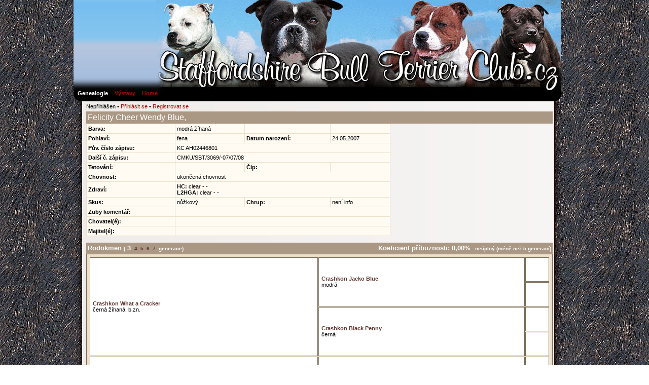

--- FILE ---
content_type: text/html
request_url: https://staffbullclub.cz/genealogie/genealogie.php?amp;amp;topMenu=14&amp;amp;cat=14&amp;amp;action=home&amp;amp;strana=1&amp;amp;gSearch=&amp;amp;gCmku=1&amp;amp;sortBy=Jmeno&amp;amp;gNameT=1&amp;amp;gName=captain%20morgan&amp;amp;gAct=detail&amp;amp;ID=1997&amp;action=home&amp;strana=1&amp;topMenu=14&amp;cat=14&amp;gName=&amp;gSearch=&amp;gCmku=1&amp;sortBy=Jmeno&amp;gAct=detail&amp;ID=1&action=home&strana=1&topMenu=14&cat=14&gName=&gSearch=&gCmku=1&sortBy=DKK&gPage=137&gAct=detail&ID=900
body_size: 2690
content:
<!DOCTYPE HTML PUBLIC "-//W3C//DTD HTML 4.01 Transitional//EN">
<html>
	<head>
		<meta http-equiv="content-type" content="text/html; charset=utf-8">
		<meta name="generator" content="PSPad editor, www.pspad.com">
		<title> STAFFORDSHIRE BULL TERRIER genealogie
		</title>
		<link type="text/css" href="css/css.css" rel="stylesheet">
		<link type="text/css" href="css/tableBrowser.css" rel="stylesheet">
		<link type="text/css" href="gen/gen.css" rel="stylesheet">
		<script type="text/javascript" language="JavaScript" src="js/scripts.js"></script>
		<script type="text/javascript" language="JavaScript" src="gen/datePicker.js"></script>
	  <script type="text/javascript" language="JavaScript" src="gen/vName.js"></script>
    <script src="js/jquery-1.7.2.min.js" type="text/javascript"></script>
		<link rel="shortcut icon" href="bull.ico" type="image/x-icon">
		<link rel="icon" href="bull.ico" type="image/x-icon">
		<link rel="stylesheet" href="gen/datePicker.css">
	</head>
	<body >
    <script src="js/largePhotoMyFrame.js" type="text/javascript" language="JavaScript"></script>
        <center>
		<div class="mainPage">
			<!-- konec L:frame -->
			<div class="contentsT">
    				<div class="topMenuFrame">

					<div class="topMenuMain"> 
						<div class="topMenuItem1"><a href="index.php?topMenu=14&amp;cat=14">Genealogie</a></div><div class="topMenuItem0"><a href="index.php?topMenu=16&amp;cat=16">Výstavy</a></div><div class="topMenuItem0"><a href="index.php?topMenu=1&amp;cat=1">Home</a></div>					</div>
					<div class="clear"></div>
					<div class="topMenuAdmin">Nepřihlášen
							&bull;
							<a href="index.php?action=login">Přihlásit se</a>
							&bull;
							<a href="index.php?action=preregister">Registrovat se</a></div>				</div>
    			</div>
			<div class="contentsM">
    				<div class="genDetail">
<h4> Felicity Cheer Wendy Blue, </h4>

<div class="genParTable">
  <table cellpadding="3" cellspacing="1" width="600">
    <tr> 
      <th>Barva:</th>
      <td>modrá žíhaná</td>
      <th>&nbsp;</th>
      <td>&nbsp;</td>
    </tr>

    <tr> 
      <th>Pohlaví:</th>
      <td>fena</td>
      <th>Datum narození:</th>
      <td>24.05.2007</td>
    </tr>

		
    <tr> 
      <th>Pův. číslo zápisu:</th>
      <td colspan="3">KC AH02446801</td>
    </tr>

    <tr> 
      <th>Další č. zápisu:</th>
      <td colspan="3">CMKU/SBT/3069/-07/07/08</td>
    </tr>

    <tr> 
      <th>Tetování:</th>
      <td></td>
      <th>Čip:</th>
      <td></td>
    </tr>

    <tr> 
      <th>Chovnost:</th>
      <td colspan="3">
      	<table border="0" cellpadding="0" cellspacing="0">
      	<tr><td >ukončená chovnost </td></tr>
      	</table>
			</td>
    </tr>

    <tr> 
      <th>Zdraví:</th>
      <td colspan="3">
      	<table border="0" cellpadding="0" cellspacing="0">
      	<tr><td><b>HC:</b> clear - -</td></tr><tr><td><b>L2HGA:</b> clear - -</td></tr>      	</table>
      				</td>
    </tr>

		
    <tr> 
      <th>Skus:</th>
      <td>nůžkový</td>
      <th>Chrup:</th>
      <td>není info</td>
    </tr>

    <tr> 
      <th>Zuby komentář:</th>
      <td colspan="3"></td>
    </tr>

    <tr> 
      <th>Chovatel(é):</th>
      <td colspan="3"></td>
    </tr>

    <tr> 
      <th>Majitel(é):</th>
      <td colspan="3"></td>
    </tr>

		

  </table>

</div>
<div class="mainPhoto">
</div>
<div class="clear"></div>
<br>
<div class="h5">
	<div style="float:left">Rodokmen <font size="-2">(<font size="-1">&nbsp;3&nbsp;</font><a href="genealogie.php?amp;amp;topMenu=14&amp;amp;amp;cat=14&amp;amp;amp;action=home&amp;amp;amp;strana=1&amp;amp;amp;gSearch=&amp;amp;amp;gCmku=1&amp;amp;amp;sortBy=Jmeno&amp;amp;amp;gNameT=1&amp;amp;amp;gName=captain morgan&amp;amp;amp;gAct=detail&amp;amp;amp;ID=1997&amp;amp;action=home&amp;amp;strana=1&amp;amp;topMenu=14&amp;amp;cat=14&amp;amp;gName=&amp;amp;gSearch=&amp;amp;gCmku=1&amp;amp;sortBy=Jmeno&amp;amp;gAct=detail&amp;amp;ID=1&amp;action=home&amp;strana=1&amp;topMenu=14&amp;cat=14&amp;gName=&amp;gSearch=&amp;gCmku=1&amp;sortBy=DKK&amp;gPage=137&amp;gAct=detail&amp;ID=900&amp;genLev=4">&nbsp;4&nbsp;</a><a href="genealogie.php?amp;amp;topMenu=14&amp;amp;amp;cat=14&amp;amp;amp;action=home&amp;amp;amp;strana=1&amp;amp;amp;gSearch=&amp;amp;amp;gCmku=1&amp;amp;amp;sortBy=Jmeno&amp;amp;amp;gNameT=1&amp;amp;amp;gName=captain morgan&amp;amp;amp;gAct=detail&amp;amp;amp;ID=1997&amp;amp;action=home&amp;amp;strana=1&amp;amp;topMenu=14&amp;amp;cat=14&amp;amp;gName=&amp;amp;gSearch=&amp;amp;gCmku=1&amp;amp;sortBy=Jmeno&amp;amp;gAct=detail&amp;amp;ID=1&amp;action=home&amp;strana=1&amp;topMenu=14&amp;cat=14&amp;gName=&amp;gSearch=&amp;gCmku=1&amp;sortBy=DKK&amp;gPage=137&amp;gAct=detail&amp;ID=900&amp;genLev=5">&nbsp;5&nbsp;</a><a href="genealogie.php?amp;amp;topMenu=14&amp;amp;amp;cat=14&amp;amp;amp;action=home&amp;amp;amp;strana=1&amp;amp;amp;gSearch=&amp;amp;amp;gCmku=1&amp;amp;amp;sortBy=Jmeno&amp;amp;amp;gNameT=1&amp;amp;amp;gName=captain morgan&amp;amp;amp;gAct=detail&amp;amp;amp;ID=1997&amp;amp;action=home&amp;amp;strana=1&amp;amp;topMenu=14&amp;amp;cat=14&amp;amp;gName=&amp;amp;gSearch=&amp;amp;gCmku=1&amp;amp;sortBy=Jmeno&amp;amp;gAct=detail&amp;amp;ID=1&amp;action=home&amp;strana=1&amp;topMenu=14&amp;cat=14&amp;gName=&amp;gSearch=&amp;gCmku=1&amp;sortBy=DKK&amp;gPage=137&amp;gAct=detail&amp;ID=900&amp;genLev=6">&nbsp;6&nbsp;</a><a href="genealogie.php?amp;amp;topMenu=14&amp;amp;amp;cat=14&amp;amp;amp;action=home&amp;amp;amp;strana=1&amp;amp;amp;gSearch=&amp;amp;amp;gCmku=1&amp;amp;amp;sortBy=Jmeno&amp;amp;amp;gNameT=1&amp;amp;amp;gName=captain morgan&amp;amp;amp;gAct=detail&amp;amp;amp;ID=1997&amp;amp;action=home&amp;amp;strana=1&amp;amp;topMenu=14&amp;amp;cat=14&amp;amp;gName=&amp;amp;gSearch=&amp;amp;gCmku=1&amp;amp;sortBy=Jmeno&amp;amp;gAct=detail&amp;amp;ID=1&amp;action=home&amp;strana=1&amp;topMenu=14&amp;cat=14&amp;gName=&amp;gSearch=&amp;gCmku=1&amp;sortBy=DKK&amp;gPage=137&amp;gAct=detail&amp;ID=900&amp;genLev=7">&nbsp;7&nbsp;</a> generace)</font></div>
 <div style="float:right">Koeficient příbuznosti: 0,00%<font size="-2"> - neúplný (méně než 5 generací)</font></div>
 <div class="clear"></div>
</div> 
<div class="pedigree">
<table border='0' cellspacing='1' cellpadding='3' width='100%' class='photoNoBorderTable'>
	<tr><td  rowspan="4">
				<b><a href="genealogie.php?amp;amp;topMenu=14&amp;amp;amp;cat=14&amp;amp;amp;action=home&amp;amp;amp;strana=1&amp;amp;amp;gSearch=&amp;amp;amp;gCmku=1&amp;amp;amp;sortBy=Jmeno&amp;amp;amp;gNameT=1&amp;amp;amp;gName=captain morgan&amp;amp;amp;gAct=detail&amp;amp;amp;ID=1997&amp;amp;action=home&amp;amp;strana=1&amp;amp;topMenu=14&amp;amp;cat=14&amp;amp;gName=&amp;amp;gSearch=&amp;amp;gCmku=1&amp;amp;sortBy=Jmeno&amp;amp;gAct=detail&amp;amp;ID=1&amp;action=home&amp;strana=1&amp;topMenu=14&amp;cat=14&amp;gName=&amp;gSearch=&amp;gCmku=1&amp;sortBy=DKK&amp;gPage=137&amp;gAct=detail&amp;ID=1590">Crashkon What a Cracker</a></b><br />černá žíhaná, b.zn.
				</td>
				<td  rowspan="2">
				<b><a href="genealogie.php?amp;amp;topMenu=14&amp;amp;amp;cat=14&amp;amp;amp;action=home&amp;amp;amp;strana=1&amp;amp;amp;gSearch=&amp;amp;amp;gCmku=1&amp;amp;amp;sortBy=Jmeno&amp;amp;amp;gNameT=1&amp;amp;amp;gName=captain morgan&amp;amp;amp;gAct=detail&amp;amp;amp;ID=1997&amp;amp;action=home&amp;amp;strana=1&amp;amp;topMenu=14&amp;amp;cat=14&amp;amp;gName=&amp;amp;gSearch=&amp;amp;gCmku=1&amp;amp;sortBy=Jmeno&amp;amp;gAct=detail&amp;amp;ID=1&amp;action=home&amp;strana=1&amp;topMenu=14&amp;cat=14&amp;gName=&amp;gSearch=&amp;gCmku=1&amp;sortBy=DKK&amp;gPage=137&amp;gAct=detail&amp;ID=3330">Crashkon Jacko Blue</a></b><br />modrá
				</td>
				<td  rowspan="1">
			<b>&nbsp;</b><br/> <br />&nbsp;
			</td>
			</tr><tr><td  rowspan="1">
			<b>&nbsp;</b><br/> <br />&nbsp;
			</td>
			</tr><tr><td  rowspan="2">
				<b><a href="genealogie.php?amp;amp;topMenu=14&amp;amp;amp;cat=14&amp;amp;amp;action=home&amp;amp;amp;strana=1&amp;amp;amp;gSearch=&amp;amp;amp;gCmku=1&amp;amp;amp;sortBy=Jmeno&amp;amp;amp;gNameT=1&amp;amp;amp;gName=captain morgan&amp;amp;amp;gAct=detail&amp;amp;amp;ID=1997&amp;amp;action=home&amp;amp;strana=1&amp;amp;topMenu=14&amp;amp;cat=14&amp;amp;gName=&amp;amp;gSearch=&amp;amp;gCmku=1&amp;amp;sortBy=Jmeno&amp;amp;gAct=detail&amp;amp;ID=1&amp;action=home&amp;strana=1&amp;topMenu=14&amp;cat=14&amp;gName=&amp;gSearch=&amp;gCmku=1&amp;sortBy=DKK&amp;gPage=137&amp;gAct=detail&amp;ID=3331">Crashkon Black Penny</a></b><br />černá
				</td>
				<td  rowspan="1">
			<b>&nbsp;</b><br/> <br />&nbsp;
			</td>
			</tr><tr><td  rowspan="1">
			<b>&nbsp;</b><br/> <br />&nbsp;
			</td>
			</tr><tr><td  rowspan="4">
				<b><a href="genealogie.php?amp;amp;topMenu=14&amp;amp;amp;cat=14&amp;amp;amp;action=home&amp;amp;amp;strana=1&amp;amp;amp;gSearch=&amp;amp;amp;gCmku=1&amp;amp;amp;sortBy=Jmeno&amp;amp;amp;gNameT=1&amp;amp;amp;gName=captain morgan&amp;amp;amp;gAct=detail&amp;amp;amp;ID=1997&amp;amp;action=home&amp;amp;strana=1&amp;amp;topMenu=14&amp;amp;cat=14&amp;amp;gName=&amp;amp;gSearch=&amp;amp;gCmku=1&amp;amp;sortBy=Jmeno&amp;amp;gAct=detail&amp;amp;ID=1&amp;action=home&amp;strana=1&amp;topMenu=14&amp;cat=14&amp;gName=&amp;gSearch=&amp;gCmku=1&amp;sortBy=DKK&amp;gPage=137&amp;gAct=detail&amp;ID=1591">Blackice Allure</a></b><br />černá žíhaná, b.zn.
				</td>
				<td  rowspan="2">
				<b><a href="genealogie.php?amp;amp;topMenu=14&amp;amp;amp;cat=14&amp;amp;amp;action=home&amp;amp;amp;strana=1&amp;amp;amp;gSearch=&amp;amp;amp;gCmku=1&amp;amp;amp;sortBy=Jmeno&amp;amp;amp;gNameT=1&amp;amp;amp;gName=captain morgan&amp;amp;amp;gAct=detail&amp;amp;amp;ID=1997&amp;amp;action=home&amp;amp;strana=1&amp;amp;topMenu=14&amp;amp;cat=14&amp;amp;gName=&amp;amp;gSearch=&amp;amp;gCmku=1&amp;amp;sortBy=Jmeno&amp;amp;gAct=detail&amp;amp;ID=1&amp;action=home&amp;strana=1&amp;topMenu=14&amp;cat=14&amp;gName=&amp;gSearch=&amp;gCmku=1&amp;sortBy=DKK&amp;gPage=137&amp;gAct=detail&amp;ID=3332">Blue Genesis</a></b><br />modrá, b.zn.
				</td>
				<td  rowspan="1">
			<b>&nbsp;</b><br/> <br />&nbsp;
			</td>
			</tr><tr><td  rowspan="1">
			<b>&nbsp;</b><br/> <br />&nbsp;
			</td>
			</tr><tr><td  rowspan="2">
				<b><a href="genealogie.php?amp;amp;topMenu=14&amp;amp;amp;cat=14&amp;amp;amp;action=home&amp;amp;amp;strana=1&amp;amp;amp;gSearch=&amp;amp;amp;gCmku=1&amp;amp;amp;sortBy=Jmeno&amp;amp;amp;gNameT=1&amp;amp;amp;gName=captain morgan&amp;amp;amp;gAct=detail&amp;amp;amp;ID=1997&amp;amp;action=home&amp;amp;strana=1&amp;amp;topMenu=14&amp;amp;cat=14&amp;amp;gName=&amp;amp;gSearch=&amp;amp;gCmku=1&amp;amp;sortBy=Jmeno&amp;amp;gAct=detail&amp;amp;ID=1&amp;action=home&amp;strana=1&amp;topMenu=14&amp;cat=14&amp;gName=&amp;gSearch=&amp;gCmku=1&amp;sortBy=DKK&amp;gPage=137&amp;gAct=detail&amp;ID=3333">Cassie's Black Angel</a></b><br />černá žíhaná, b.zn.
				</td>
				<td  rowspan="1">
			<b>&nbsp;</b><br/> <br />&nbsp;
			</td>
			</tr><tr><td  rowspan="1">
			<b>&nbsp;</b><br/> <br />&nbsp;
			</td>
			</tr></table></div>

<br>
<h5>Tituly</h5>
    <div class="detailTextarea">
</div>
<br><br>
<h5>Bonitační posudek</h5>
    <div class="detailTextarea">
</div>
<br><br>
<h5>Výstavní ocenění</h5>
<div class="detailTextarea">
</div>
<br><br>
<h5>Další výstavní ocenění</h5>
    <div class="detailTextarea">
BOB, CWC, CAC</div>
<br><br>
<h5>Zkoušky</h5>
    <div class="detailTextarea">
</div>
<br><br>
<h5>Závody</h5>
    <div class="detailTextarea">
</div>
<br><br>
<h5>Poznámka</h5>
    <div class="detailTextarea">
</div>
<br><br>
<div>
<h5>Fotografie</h5>
<table border="0" cellspacing="5" cellpadding="0" align="center" width="100%">
<tr>
<td align="center" valign="middle"></td><td align="center" valign="middle"></td><td align="center" valign="middle"></td><td align="center" valign="middle"></td></tr>
</table>
</div>
<br><br>
<h5>Sourozenci</h5>
<table cellpadding="3" width="100%"><tr class="tr1">
				<td><a href="genealogie.php?amp;amp;topMenu=14&amp;amp;amp;cat=14&amp;amp;amp;action=home&amp;amp;amp;strana=1&amp;amp;amp;gSearch=&amp;amp;amp;gCmku=1&amp;amp;amp;sortBy=Jmeno&amp;amp;amp;gNameT=1&amp;amp;amp;gName=captain morgan&amp;amp;amp;gAct=detail&amp;amp;amp;ID=1997&amp;amp;action=home&amp;amp;strana=1&amp;amp;topMenu=14&amp;amp;cat=14&amp;amp;gName=&amp;amp;gSearch=&amp;amp;gCmku=1&amp;amp;sortBy=Jmeno&amp;amp;gAct=detail&amp;amp;ID=1&amp;action=home&amp;strana=1&amp;topMenu=14&amp;cat=14&amp;gName=&amp;gSearch=&amp;gCmku=1&amp;sortBy=DKK&amp;gPage=137&amp;gAct=detail&amp;ID=4370">Fantasy Blue Diva</a></td>
				<td>fena</td>
				<td></td>
				<td>modrá žíhaná</td>
				<td></td>
				<td></td>
				</tr></table><br><br>
<h5>Potomci</h5>
<table cellpadding="3" width="100%"><tr><td colspan="6">&nbsp;</td></tr>
							<tr><td colspan="6">03.10.2009 &bull; Otec: <a href="index.php?topMenu=14&amp;cat=14&amp;cat=14&amp;gAct=detail&amp;ID=1316">Valglo Clansman</a>
							 &bull; DKK  &bull; DLK </td></tr><tr class="tr1">
				<td><a href="genealogie.php?amp;amp;topMenu=14&amp;amp;amp;cat=14&amp;amp;amp;action=home&amp;amp;amp;strana=1&amp;amp;amp;gSearch=&amp;amp;amp;gCmku=1&amp;amp;amp;sortBy=Jmeno&amp;amp;amp;gNameT=1&amp;amp;amp;gName=captain morgan&amp;amp;amp;gAct=detail&amp;amp;amp;ID=1997&amp;amp;action=home&amp;amp;strana=1&amp;amp;topMenu=14&amp;amp;cat=14&amp;amp;gName=&amp;amp;gSearch=&amp;amp;gCmku=1&amp;amp;sortBy=Jmeno&amp;amp;gAct=detail&amp;amp;ID=1&amp;action=home&amp;strana=1&amp;topMenu=14&amp;cat=14&amp;gName=&amp;gSearch=&amp;gCmku=1&amp;sortBy=DKK&amp;gPage=137&amp;gAct=detail&amp;ID=342"> Klansman Felicity Cheer </a></td>
				<td>pes</td>
				<td></td>
				<td>žíhaná</td>
				<td></td>
				<td></td>
				</tr><tr class="tr2">
				<td><a href="genealogie.php?amp;amp;topMenu=14&amp;amp;amp;cat=14&amp;amp;amp;action=home&amp;amp;amp;strana=1&amp;amp;amp;gSearch=&amp;amp;amp;gCmku=1&amp;amp;amp;sortBy=Jmeno&amp;amp;amp;gNameT=1&amp;amp;amp;gName=captain morgan&amp;amp;amp;gAct=detail&amp;amp;amp;ID=1997&amp;amp;action=home&amp;amp;strana=1&amp;amp;topMenu=14&amp;amp;cat=14&amp;amp;gName=&amp;amp;gSearch=&amp;amp;gCmku=1&amp;amp;sortBy=Jmeno&amp;amp;gAct=detail&amp;amp;ID=1&amp;action=home&amp;strana=1&amp;topMenu=14&amp;cat=14&amp;gName=&amp;gSearch=&amp;gCmku=1&amp;sortBy=DKK&amp;gPage=137&amp;gAct=detail&amp;ID=1034"> Karoline Blue Felicity Cheer </a></td>
				<td>fena</td>
				<td></td>
				<td>modrá</td>
				<td></td>
				<td></td>
				</tr><tr class="tr1">
				<td><a href="genealogie.php?amp;amp;topMenu=14&amp;amp;amp;cat=14&amp;amp;amp;action=home&amp;amp;amp;strana=1&amp;amp;amp;gSearch=&amp;amp;amp;gCmku=1&amp;amp;amp;sortBy=Jmeno&amp;amp;amp;gNameT=1&amp;amp;amp;gName=captain morgan&amp;amp;amp;gAct=detail&amp;amp;amp;ID=1997&amp;amp;action=home&amp;amp;strana=1&amp;amp;topMenu=14&amp;amp;cat=14&amp;amp;gName=&amp;amp;gSearch=&amp;amp;gCmku=1&amp;amp;sortBy=Jmeno&amp;amp;gAct=detail&amp;amp;ID=1&amp;action=home&amp;strana=1&amp;topMenu=14&amp;cat=14&amp;gName=&amp;gSearch=&amp;gCmku=1&amp;sortBy=DKK&amp;gPage=137&amp;gAct=detail&amp;ID=1038"> Katusha Felicity Cheer </a></td>
				<td>fena</td>
				<td></td>
				<td>černá, b.zn.</td>
				<td></td>
				<td></td>
				</tr><tr class="tr2">
				<td><a href="genealogie.php?amp;amp;topMenu=14&amp;amp;amp;cat=14&amp;amp;amp;action=home&amp;amp;amp;strana=1&amp;amp;amp;gSearch=&amp;amp;amp;gCmku=1&amp;amp;amp;sortBy=Jmeno&amp;amp;amp;gNameT=1&amp;amp;amp;gName=captain morgan&amp;amp;amp;gAct=detail&amp;amp;amp;ID=1997&amp;amp;action=home&amp;amp;strana=1&amp;amp;topMenu=14&amp;amp;cat=14&amp;amp;gName=&amp;amp;gSearch=&amp;amp;gCmku=1&amp;amp;sortBy=Jmeno&amp;amp;gAct=detail&amp;amp;ID=1&amp;action=home&amp;strana=1&amp;topMenu=14&amp;cat=14&amp;gName=&amp;gSearch=&amp;gCmku=1&amp;sortBy=DKK&amp;gPage=137&amp;gAct=detail&amp;ID=1045"> Ketty Felicity Cheer </a></td>
				<td>fena</td>
				<td></td>
				<td>černá, b.zn.</td>
				<td></td>
				<td></td>
				</tr><tr class="tr1">
				<td><a href="genealogie.php?amp;amp;topMenu=14&amp;amp;amp;cat=14&amp;amp;amp;action=home&amp;amp;amp;strana=1&amp;amp;amp;gSearch=&amp;amp;amp;gCmku=1&amp;amp;amp;sortBy=Jmeno&amp;amp;amp;gNameT=1&amp;amp;amp;gName=captain morgan&amp;amp;amp;gAct=detail&amp;amp;amp;ID=1997&amp;amp;action=home&amp;amp;strana=1&amp;amp;topMenu=14&amp;amp;cat=14&amp;amp;gName=&amp;amp;gSearch=&amp;amp;gCmku=1&amp;amp;sortBy=Jmeno&amp;amp;gAct=detail&amp;amp;ID=1&amp;action=home&amp;strana=1&amp;topMenu=14&amp;cat=14&amp;gName=&amp;gSearch=&amp;gCmku=1&amp;sortBy=DKK&amp;gPage=137&amp;gAct=detail&amp;ID=1050"> Klaudia Felicity Cheer </a></td>
				<td>fena</td>
				<td></td>
				<td>černá, b.zn.</td>
				<td></td>
				<td></td>
				</tr><tr><td colspan="6">&nbsp;</td></tr>
							<tr><td colspan="6">06.11.2010 &bull; Otec: <a href="index.php?topMenu=14&amp;cat=14&amp;cat=14&amp;gAct=detail&amp;ID=1413">Valglo Singin The Blues</a>
							 &bull; DKK  &bull; DLK </td></tr><tr class="tr2">
				<td><a href="genealogie.php?amp;amp;topMenu=14&amp;amp;amp;cat=14&amp;amp;amp;action=home&amp;amp;amp;strana=1&amp;amp;amp;gSearch=&amp;amp;amp;gCmku=1&amp;amp;amp;sortBy=Jmeno&amp;amp;amp;gNameT=1&amp;amp;amp;gName=captain morgan&amp;amp;amp;gAct=detail&amp;amp;amp;ID=1997&amp;amp;action=home&amp;amp;strana=1&amp;amp;topMenu=14&amp;amp;cat=14&amp;amp;gName=&amp;amp;gSearch=&amp;amp;gCmku=1&amp;amp;sortBy=Jmeno&amp;amp;gAct=detail&amp;amp;ID=1&amp;action=home&amp;strana=1&amp;topMenu=14&amp;cat=14&amp;gName=&amp;gSearch=&amp;gCmku=1&amp;sortBy=DKK&amp;gPage=137&amp;gAct=detail&amp;ID=360"> Nelson Blue Felicity Cheer </a></td>
				<td>pes</td>
				<td></td>
				<td>modrá žíhaná, b.zn.</td>
				<td></td>
				<td></td>
				</tr><tr class="tr1">
				<td><a href="genealogie.php?amp;amp;topMenu=14&amp;amp;amp;cat=14&amp;amp;amp;action=home&amp;amp;amp;strana=1&amp;amp;amp;gSearch=&amp;amp;amp;gCmku=1&amp;amp;amp;sortBy=Jmeno&amp;amp;amp;gNameT=1&amp;amp;amp;gName=captain morgan&amp;amp;amp;gAct=detail&amp;amp;amp;ID=1997&amp;amp;action=home&amp;amp;strana=1&amp;amp;topMenu=14&amp;amp;cat=14&amp;amp;gName=&amp;amp;gSearch=&amp;amp;gCmku=1&amp;amp;sortBy=Jmeno&amp;amp;gAct=detail&amp;amp;ID=1&amp;action=home&amp;strana=1&amp;topMenu=14&amp;cat=14&amp;gName=&amp;gSearch=&amp;gCmku=1&amp;sortBy=DKK&amp;gPage=137&amp;gAct=detail&amp;ID=370"> Noris Blue Felicity Cheer </a></td>
				<td>pes</td>
				<td></td>
				<td>modrá žíhaná, b.zn.</td>
				<td></td>
				<td></td>
				</tr><tr class="tr2">
				<td><a href="genealogie.php?amp;amp;topMenu=14&amp;amp;amp;cat=14&amp;amp;amp;action=home&amp;amp;amp;strana=1&amp;amp;amp;gSearch=&amp;amp;amp;gCmku=1&amp;amp;amp;sortBy=Jmeno&amp;amp;amp;gNameT=1&amp;amp;amp;gName=captain morgan&amp;amp;amp;gAct=detail&amp;amp;amp;ID=1997&amp;amp;action=home&amp;amp;strana=1&amp;amp;topMenu=14&amp;amp;cat=14&amp;amp;gName=&amp;amp;gSearch=&amp;amp;gCmku=1&amp;amp;sortBy=Jmeno&amp;amp;gAct=detail&amp;amp;ID=1&amp;action=home&amp;strana=1&amp;topMenu=14&amp;cat=14&amp;gName=&amp;gSearch=&amp;gCmku=1&amp;sortBy=DKK&amp;gPage=137&amp;gAct=detail&amp;ID=1105"> Nicol Blue Felicity Cheer </a></td>
				<td>fena</td>
				<td></td>
				<td>modrá, b.zn.</td>
				<td></td>
				<td></td>
				</tr><tr><td colspan="6">&nbsp;</td></tr>
							<tr><td colspan="6">25.11.2011 &bull; Otec: <a href="index.php?topMenu=14&amp;cat=14&amp;cat=14&amp;gAct=detail&amp;ID=1436">Lord of the Rings Great´n Glory</a>
							 &bull; DKK  &bull; DLK </td></tr><tr class="tr1">
				<td><a href="genealogie.php?amp;amp;topMenu=14&amp;amp;amp;cat=14&amp;amp;amp;action=home&amp;amp;amp;strana=1&amp;amp;amp;gSearch=&amp;amp;amp;gCmku=1&amp;amp;amp;sortBy=Jmeno&amp;amp;amp;gNameT=1&amp;amp;amp;gName=captain morgan&amp;amp;amp;gAct=detail&amp;amp;amp;ID=1997&amp;amp;action=home&amp;amp;strana=1&amp;amp;topMenu=14&amp;amp;cat=14&amp;amp;gName=&amp;amp;gSearch=&amp;amp;gCmku=1&amp;amp;sortBy=Jmeno&amp;amp;gAct=detail&amp;amp;ID=1&amp;action=home&amp;strana=1&amp;topMenu=14&amp;cat=14&amp;gName=&amp;gSearch=&amp;gCmku=1&amp;sortBy=DKK&amp;gPage=137&amp;gAct=detail&amp;ID=390"> Quarto Felicity Cheer </a></td>
				<td>pes</td>
				<td></td>
				<td>modrá, b.zn.</td>
				<td></td>
				<td></td>
				</tr><tr class="tr2">
				<td><a href="genealogie.php?amp;amp;topMenu=14&amp;amp;amp;cat=14&amp;amp;amp;action=home&amp;amp;amp;strana=1&amp;amp;amp;gSearch=&amp;amp;amp;gCmku=1&amp;amp;amp;sortBy=Jmeno&amp;amp;amp;gNameT=1&amp;amp;amp;gName=captain morgan&amp;amp;amp;gAct=detail&amp;amp;amp;ID=1997&amp;amp;action=home&amp;amp;strana=1&amp;amp;topMenu=14&amp;amp;cat=14&amp;amp;gName=&amp;amp;gSearch=&amp;amp;gCmku=1&amp;amp;sortBy=Jmeno&amp;amp;gAct=detail&amp;amp;ID=1&amp;action=home&amp;strana=1&amp;topMenu=14&amp;cat=14&amp;gName=&amp;gSearch=&amp;gCmku=1&amp;sortBy=DKK&amp;gPage=137&amp;gAct=detail&amp;ID=1372"> Quentin Felicity Cheer </a></td>
				<td>pes</td>
				<td></td>
				<td>modrá, b.zn.</td>
				<td></td>
				<td></td>
				</tr><tr><td colspan="6">&nbsp;</td></tr>
							<tr><td colspan="6">14.12.2012 &bull; Otec: <a href="index.php?topMenu=14&amp;cat=14&amp;cat=14&amp;gAct=detail&amp;ID=1664">Kendeci Rumour Has It</a>
							 &bull; DKK  &bull; DLK </td></tr><tr class="tr1">
				<td><a href="genealogie.php?amp;amp;topMenu=14&amp;amp;amp;cat=14&amp;amp;amp;action=home&amp;amp;amp;strana=1&amp;amp;amp;gSearch=&amp;amp;amp;gCmku=1&amp;amp;amp;sortBy=Jmeno&amp;amp;amp;gNameT=1&amp;amp;amp;gName=captain morgan&amp;amp;amp;gAct=detail&amp;amp;amp;ID=1997&amp;amp;action=home&amp;amp;strana=1&amp;amp;topMenu=14&amp;amp;cat=14&amp;amp;gName=&amp;amp;gSearch=&amp;amp;gCmku=1&amp;amp;sortBy=Jmeno&amp;amp;gAct=detail&amp;amp;ID=1&amp;action=home&amp;strana=1&amp;topMenu=14&amp;cat=14&amp;gName=&amp;gSearch=&amp;gCmku=1&amp;sortBy=DKK&amp;gPage=137&amp;gAct=detail&amp;ID=1178"> Tikka Blue Felicity Cheer </a></td>
				<td>fena</td>
				<td></td>
				<td>modrá, b.zn.</td>
				<td></td>
				<td></td>
				</tr><tr><td colspan="6">&nbsp;</td></tr>
							<tr><td colspan="6">28.11.2013 &bull; Otec: <a href="index.php?topMenu=14&amp;cat=14&amp;cat=14&amp;gAct=detail&amp;ID=1436">Lord of the Rings Great´n Glory</a>
							 &bull; DKK  &bull; DLK </td></tr><tr class="tr2">
				<td><a href="genealogie.php?amp;amp;topMenu=14&amp;amp;amp;cat=14&amp;amp;amp;action=home&amp;amp;amp;strana=1&amp;amp;amp;gSearch=&amp;amp;amp;gCmku=1&amp;amp;amp;sortBy=Jmeno&amp;amp;amp;gNameT=1&amp;amp;amp;gName=captain morgan&amp;amp;amp;gAct=detail&amp;amp;amp;ID=1997&amp;amp;action=home&amp;amp;strana=1&amp;amp;topMenu=14&amp;amp;cat=14&amp;amp;gName=&amp;amp;gSearch=&amp;amp;gCmku=1&amp;amp;sortBy=Jmeno&amp;amp;gAct=detail&amp;amp;ID=1&amp;action=home&amp;strana=1&amp;topMenu=14&amp;cat=14&amp;gName=&amp;gSearch=&amp;gCmku=1&amp;sortBy=DKK&amp;gPage=137&amp;gAct=detail&amp;ID=426"> Venca Blue Felicity Cheer </a></td>
				<td>pes</td>
				<td></td>
				<td>modrá žíhaná, b.zn.</td>
				<td></td>
				<td></td>
				</tr><tr class="tr1">
				<td><a href="genealogie.php?amp;amp;topMenu=14&amp;amp;amp;cat=14&amp;amp;amp;action=home&amp;amp;amp;strana=1&amp;amp;amp;gSearch=&amp;amp;amp;gCmku=1&amp;amp;amp;sortBy=Jmeno&amp;amp;amp;gNameT=1&amp;amp;amp;gName=captain morgan&amp;amp;amp;gAct=detail&amp;amp;amp;ID=1997&amp;amp;action=home&amp;amp;strana=1&amp;amp;topMenu=14&amp;amp;cat=14&amp;amp;gName=&amp;amp;gSearch=&amp;amp;gCmku=1&amp;amp;sortBy=Jmeno&amp;amp;gAct=detail&amp;amp;ID=1&amp;action=home&amp;strana=1&amp;topMenu=14&amp;cat=14&amp;gName=&amp;gSearch=&amp;gCmku=1&amp;sortBy=DKK&amp;gPage=137&amp;gAct=detail&amp;ID=1810"> Valentine Blue Felicity Cheer </a></td>
				<td>fena</td>
				<td></td>
				<td>modrá, b.zn.</td>
				<td></td>
				<td></td>
				</tr><tr class="tr2">
				<td><a href="genealogie.php?amp;amp;topMenu=14&amp;amp;amp;cat=14&amp;amp;amp;action=home&amp;amp;amp;strana=1&amp;amp;amp;gSearch=&amp;amp;amp;gCmku=1&amp;amp;amp;sortBy=Jmeno&amp;amp;amp;gNameT=1&amp;amp;amp;gName=captain morgan&amp;amp;amp;gAct=detail&amp;amp;amp;ID=1997&amp;amp;action=home&amp;amp;strana=1&amp;amp;topMenu=14&amp;amp;cat=14&amp;amp;gName=&amp;amp;gSearch=&amp;amp;gCmku=1&amp;amp;sortBy=Jmeno&amp;amp;gAct=detail&amp;amp;ID=1&amp;action=home&amp;strana=1&amp;topMenu=14&amp;cat=14&amp;gName=&amp;gSearch=&amp;gCmku=1&amp;sortBy=DKK&amp;gPage=137&amp;gAct=detail&amp;ID=1761"> Vendy Blue Felicity Cheer </a></td>
				<td>fena</td>
				<td></td>
				<td>modrá žíhaná, b.zn.</td>
				<td></td>
				<td></td>
				</tr></table><br>
<hr>
<table border="0" width="100%">
<tr><td>
<a class="genTiny" href="genealogie.php?amp;amp;topMenu=14&amp;amp;amp;cat=14&amp;amp;amp;action=home&amp;amp;amp;strana=1&amp;amp;amp;gSearch=&amp;amp;amp;gCmku=1&amp;amp;amp;sortBy=Jmeno&amp;amp;amp;gNameT=1&amp;amp;amp;gName=captain morgan&amp;amp;amp;gAct=detail&amp;amp;amp;ID=1997&amp;amp;action=home&amp;amp;strana=1&amp;amp;topMenu=14&amp;amp;cat=14&amp;amp;gName=&amp;amp;gSearch=&amp;amp;gCmku=1&amp;amp;sortBy=Jmeno&amp;amp;gAct=detail&amp;amp;ID=1&amp;action=home&amp;strana=1&amp;topMenu=14&amp;cat=14&amp;gName=&amp;gSearch=&amp;gCmku=1&amp;sortBy=DKK&amp;gPage=137&amp;gAct=list">Zpět na seznam</a>
</td><td align="right">
<span class="genTiny">Naposledy upraveno dne: 2020-10-31</span><br>
</td></tr></table>
</div>
    			</div>
			<div class="clear"></div>
		</div>
		<!--<div style="font-size:7pt;text-align:center;color:#FFFFFF">&nbsp;&nbsp;</div>-->
		<div class="bottom">
			<img src="slices/bottom.png" alt="bottom" title="bottom" border="0" height="23" width="962">
		</div>
		</center>
    	</body>
</html>


--- FILE ---
content_type: application/javascript
request_url: https://staffbullclub.cz/genealogie/js/scripts.js
body_size: 1430
content:
var AGN_oErrors = new Array();
var req;

function AGN_oErrEmpty() {
  AGN_oErrors.length = 0;
};  

function AGN_oErrAdd(message) {
  AGN_oErrors[AGN_oErrors.length] = ' - ' + message;
};

function AGN_oErrOk() {
  if (AGN_oErrors.length > 0) {
    var eText = AGN_oErrors.join("\n");
    alert("Chyby v zadání:\n\n" + eText);
    return(false);
  } else {
    return (true);
  }
};

function DAcheck(checkbox) {	
	if (checkbox.checked) {
		document.getElementById('DAStreet').disabled = false;
		document.getElementById('DACity').disabled = false;
		document.getElementById('DAZIP').disabled = false;
		document.getElementById('DACountry').disabled = false;
		document.getElementById('DAPhone').disabled = false;
		document.getElementById('DAFax').disabled = false;
	} else {
		document.getElementById('DAStreet').disabled = true;
		document.getElementById('DACity').disabled = true;
		document.getElementById('DAZIP').disabled = true;
		document.getElementById('DACountry').disabled = true;
		document.getElementById('DAPhone').disabled = true;
		document.getElementById('DAFax').disabled = true;
	}
}

function registerBaseCheck() {
	noEmpty = new Array('Jmeno','Prijmeni','Email','Password','Password2');
	AGN_oErrEmpty();
	
	emptyError = false;
	for (var i = 0; i < noEmpty.length; i++) {
		var obj = document.getElementById(noEmpty[i]);
		if (trim(obj.value) == '') {
			emptyError = true;
			obj.style.backgroundColor = '#FFFF8A';
		} else {
			obj.style.backgroundColor = 'white';
		}
	}
	if (emptyError) {
		AGN_oErrAdd('Chybí některé povinné položky. Chybějící položky byly zvýrazněny.');
	}
	
	pwd1 = trim(document.getElementById('Password').value);
	pwd2 = trim(document.getElementById('Password2').value);
	if (pwd1.length < 6) {
		AGN_oErrAdd('Heslo nemá dostatečnou délku (nejméně 6 znaků)');
	}
	if (pwd1 != pwd2) {
		AGN_oErrAdd('Heslo a jeho potvrzení se neshodují');
	}
	return AGN_oErrOk();
}

function registerEBaseCheck() {
	noEmpty = new Array('Jmeno','Prijmeni','Email','Password');
	AGN_oErrEmpty();
	
	emptyError = false;
	for (var i = 0; i < noEmpty.length; i++) {
		var obj = document.getElementById(noEmpty[i]);
		if (trim(obj.value) == '') {
			emptyError = true;
			obj.style.backgroundColor = '#FFFF8A';
		} else {
			obj.style.backgroundColor = 'white';
		}
	}
	if (emptyError) {
		AGN_oErrAdd('Chybí některé povinné položky. Chybějící položky byly zvýrazněny.');
	}
	
	pwd1 = trim(document.getElementById('Password').value);
	if (pwd1.length < 6) {
		AGN_oErrAdd('Heslo nemá dostatečnou délku (nejméně 6 znaků)');
	}
	return AGN_oErrOk();
}

function editBaseCheck() {
	noEmpty = new Array('Jmeno','Prijmeni','Email');
	AGN_oErrEmpty();
	
	emptyError = false;
	for (var i = 0; i < noEmpty.length; i++) {
		var obj = document.getElementById(noEmpty[i]);
		if (trim(obj.value) == '') {
			emptyError = true;
			obj.style.backgroundColor = '#FFFF8A';
		} else {
			obj.style.backgroundColor = 'white';
		}
	}
	if (emptyError) {
		AGN_oErrAdd('Chybí některé povinné položky. Chybějící položky byly zvýrazněny.');
	}
	
	return AGN_oErrOk();
}

function trim(str) {
	if (str) {
  	return str.replace(/^\s*|\s*$/g,"");
  } else {
  	return '';
  }
} 


function numberFormat(aPrice) {
	aPrice = Math.round(aPrice * 100) / 100;
	aPrice = aPrice.toString();

	aPrice = aPrice.replace('.', ',');
	fpPos = aPrice.search(',') + 1;
	fpLen = aPrice.length;
	if (fpPos > 3) {
		aPrice = aPrice.substring(0,fpPos-4) + ' ' + aPrice.substring(fpPos-4); 
	}
	if (fpPos < 1) {
		aPrice += ',00'; 
	} else if (fpPos == fpLen - 1) {
		aPrice += '0'; 
	}
	if (aPrice == '00') {
		aPrice = '0,00'; 
	}
	return aPrice;
}

function openMap() {
	var value = 0;
	object = document.getElementById('mainFrame');
	targLeft = object.offsetLeft;
	while (object.tagName != "BODY" && object.offsetParent) {
		object = object.offsetParent;
		targLeft += object.offsetLeft;
	}
	var map = document.getElementById('mapDiv');
	map.style.left = targLeft + 300 + 'px';
	map.style.display = 'block';
}

function closeMap() {
	var map = document.getElementById('mapDiv');
	map.style.display = 'none';
}

function changeVerifyImage() {
	var vi = document.getElementById('verifyImage');
	vi.src = 'slices/verify.php?rel=' + Math.random();
}

function checklength(baseName,maxLength) {
	var item = document.getElementById('frm_' + baseName);
	var echo = document.getElementById('lenghtfrm_' + baseName);
	theLength = item.value.length;
	if (theLength > maxLength) {
		item.value = item.value.substr(0,maxLength);
		length = maxLength;
	}
	echo.innerHTML = maxLength - theLength;
}

function checksharp(vName,vLength) {
	document.getElementById('frm_submit').disabled = document.getElementById(vName).value.length != vLength;
}

function newOption(theID, theText) {
	var newOpt = document.createElement('option');
	newOpt.value = theID;
	newOpt.text = theText;
	return newOpt;
}

function openDetail(id) {
	document.getElementById('detailOpen' + id).style.display = 'none';
	document.getElementById('detailClose' + id).style.display = 'block';
	document.getElementById('detail' + id).style.display = 'block';
}

function closeDetail(id) {
	document.getElementById('detailOpen' + id).style.display = 'block';
	document.getElementById('detailClose' + id).style.display = 'none';
	document.getElementById('detail' + id).style.display = 'none';
}

function shHide(divName) {
	var d = document.getElementById(divName);
	d.style.display = d.style.display == 'block' ? 'none' : 'block';
}

function shHideTitul(aDiv) {
	var obj = document.getElementById('tituly' + aDiv);
	obj.style.display = (obj.style.display == 'block' ? 'none' : 'block'); 
}

function shHideJudge(aDiv) {
	var obj = document.getElementById('judge' + aDiv);
	obj.style.display = (obj.style.display == 'block' ? 'none' : 'block'); 
}

function keep() {
  $.get('inc/keep.php');
}

window.setInterval("keep();", 60000);
